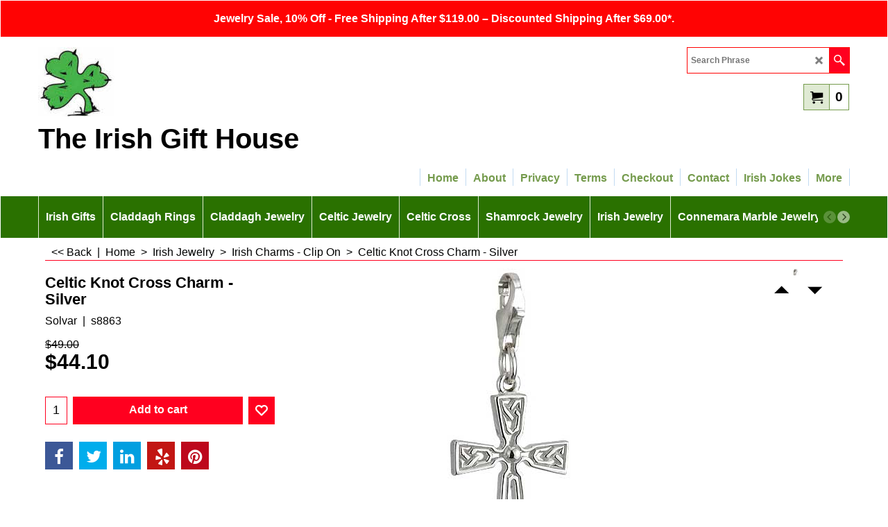

--- FILE ---
content_type: text/html
request_url: https://theirishgifthouse.com/contents/en-us/conf.html?lmd=46041.669444
body_size: 6260
content:
<html> <head ><meta http-equiv="Content-Type" content="text/html; charset=utf-8">
<meta name="robots" content="noindex,nofollow,noarchive,nosnippet" />
<script type="text/javascript">
var tf=parent.tf,core=tf.core;
function coreSettings(){
if (!tf.coreLoaded||!tf.core||!tf.core.Basket){setTimeout("coreSettings()",100);return;}
core=tf.core;
core.Basket.shDisc('1','10.000','','','',1,'S~|`TJH~|`O’C~|`THJ~|`O\'C~|`Tara~|`ATG~|`TG~|`tds~|`oc~|`OC ');
core.Basket.tax=new core.tax();
core.BTax=core.Basket.tax;
core.STax=new core.tax();
core.BTax.init(core.shopRegion,false);
core.STax.init(core.shopRegion,false);
core.BTax.addArea('TD2','USAZ','6.600','Arizona',false, 0, 0);
populateTSI();
core.confLoaded=true;
if(tf.core&&tf.updateTab&&tf.bsk)tf.updateTab();
}
coreSettings();
function populateTSI(){
if(!core)core=tf.core;
if(!core)return;
var TS=[];
TS['TD2']={inc:'',exc:''};
core.tsI={length:0};core.tsIx={length:0};
var country_code=(core.region)?core.region:core.shopRegion;
for(var s in TS){if((core.BTax&&core.BTax.forRegion(s,country_code))){core.tsI[s]=TS[s]['inc'];core.tsI['length']++;core.tsIx[s]=TS[s]['exc'];core.tsIx['length']++;}}
var TSSH=[];
core.tsshI={length:0};core.tsshIx={length:0};
for(var s in TSSH){if(core.STax&&core.STax.forRegion(s,country_code)){core.tsshI[s]=TSSH[s]['inc'];core.tsshI['length']++;core.tsshIx[s]=TSSH[s]['exc'];core.tsshIx['length']++;}}
}
function greySettings(){
if(tf.isInSFClassic())return;
if (!tf.coreLoaded||!tf.greyLoaded||!tf.shipping||!tf.shipping.shipping||!tf.cntyListLoaded){setTimeout("greySettings()",100);return;}
core=tf.core,grey=tf.shipping;
grey.core=core;
grey.ship=new grey.shipping(grey.cnty, 0, 0.000);
tf.ship_obj=grey.ship;
grey.ship.addMeth('SM5', 'USPS Priority Mail - 3 - 5 Day Typical Delivery Time, But Not Guaranteed. (indicated items ship ground) ',0);
grey.ship.addRegn('SM5RS2','United States','USAL,USAK,USAZ,USAR,USCA,USCO,USCT,USDE,USDC,USFL,USGA,USHI,USID,USIL,USIN,USIA,USKS,USKY,USLA,USME,USMD,USMA,USMI,USMN,USMS,USMO,USMT,USNE,USNV,USNH,USNJ,USNM,USNY,USNC,USND,USOH,USOK,USOR,USPA,USRI,USSC,USSD,USTN,USTX,USUT,USVT,USVA,USWA,USWV,USWI,USWY,UTA1,UTAA,UTA2,UTA3,UTA4,UTAP,USAZ007,');
grey.ship.link('SM5','SM5RS2',0.000,'0',0,'0.000,59.000,9.95;59.000,118.990,6.95;118.990,99999.000,0',0.000,'0',0.000,0.000,'SM5,SM5RS2,0.000,0,0,0.000,59.000,9.95;59.000,118.990,6.95;118.990,99999.000,0,0.000,0,0.000,0.000/033F15D5FCB87AD350D6D137B099BA11');
grey.ship.forAllProds={'SM5':1};
tf.shipping.serviceReady=true;
grey.ship.type('2', '0.000000');
}
greySettings();
function custInfo(){
var grey=tf.shipping;
var ret=[];
var values={'customer_zip':(tf.content.ship&&tf.content.ship.zip?tf.content.ship.zip.value:'')};
var FF=[
'1,First Name,customer_firstname,1,0,0,20,1,50,0,0,0,1,1,1,1,'+(values['customer_firstname']||'')+''
,'2,Last Name,customer_lastname,1,0,0,20,1,50,0,0,0,1,1,1,1,'+(values['customer_lastname']||'')+''
,'4,Country,customer_country,1,0,0,20,1,80,0,0,0,1,1,1,1,Enter comments or message to be written on a gift note.'
,'7,House Number and Street,customer_street,1,0,0,20,1,70,0,0,0,1,1,1,1,'+(values['customer_street']||'')+''
,'8,City/Town,customer_city,1,0,0,20,1,80,0,0,0,1,1,1,1,'+(values['customer_city']||'')+''
,'9,State,customer_state,1,0,0,20,1,80,0,0,0,1,1,1,1,'+(values['customer_state']||'')+''
,'11,Zip,customer_zip,1,0,0,20,1,20,0,0,0,1,1,1,1,'+(values['customer_zip']||'')+''
,'12,Phone,customer_phone,1,0,0,20,1,25,0,0,0,1,1,1,1,'+(values['customer_phone']||'')+''
,'14,Email,customer_email,1,0,0,20,1,200,0,0,0,1,1,1,1,'+(values['customer_email']||'')+''
,'15,Your notice to us,customer_notice,2,0,0,80,9,325,0,0,0,1,0,1,1,Please advise if you want a signature confirmation. If we are shipping directly to the gift recipient&#44; you may type the gift message for your gift note here (just delete this text).  Please include any unit number if part of the address.'
];
ret['Billing Address']=grey.crCGIFlds('customer', FF);
var FF=[
'1,First Name,delivery_firstname,1,0,0,20,1,50,0,0,0,1,1,1,1,'+(values['delivery_firstname']||'')+''
,'2,Last Name,delivery_lastname,1,0,0,20,1,50,0,0,0,1,1,1,1,'+(values['delivery_lastname']||'')+''
,'3,Company Name,company_name,1,0,0,20,1,200,0,0,0,1,0,1,1,'+(values['company_name']||'')+''
,'7,Street,delivery_street,1,0,0,20,1,70,0,0,0,1,1,1,1,'+(values['delivery_street']||'')+''
,'8,City/Town,delivery_city,1,0,0,20,1,80,0,0,0,1,1,1,1,'+(values['delivery_city']||'')+''
,'9,State,delivery_state,1,0,0,20,1,80,0,0,0,1,1,1,1,'+(values['delivery_state']||'')+''
,'11,Zip,delivery_zip,1,0,0,20,1,20,0,0,0,1,1,1,1,'+(values['delivery_zip']||'')+''
];
ret['Delivery Address']=grey.crCGIFlds('customer', FF);
return ret;
}
var pmdataraw='<?xml version=\"1.0\" encoding=\"UTF-8\"?><data><method><service>Manual payment</service><service_logo></service_logo><key>Visa</key><name>Visa</name><comment></comment><comment_name></comment_name><id>0</id><fees></fees><logo>http://www.globecharge.com/images/cards/visa.png</logo><currencies>USD</currencies><country></country><priority>1</priority></method><method><service>Manual payment</service><service_logo></service_logo><key>Mastercard</key><name>Mastercard</name><comment></comment><comment_name></comment_name><id>0</id><fees></fees><logo>http://www.globecharge.com/images/cards/mc.png</logo><currencies>USD</currencies><country></country><priority>2</priority></method><method><service>Manual payment</service><service_logo></service_logo><key>Discover</key><name>Discover</name><comment></comment><comment_name></comment_name><id>0</id><fees></fees><logo>http://www.globecharge.com/images/cards/discover.gif</logo><currencies>USD</currencies><country></country><priority>3</priority></method><duty_warning enabled=\"0\"></duty_warning><surchargetax enabled=\"0\"></surchargetax><provider_name enabled=\"0\"></provider_name></data>'.replace(/&/g,'&amp;');
var pmdatasig='46041.668750';
function payMethod(){
var grey=tf.shipping;
var ret=[];
return ret;
}
tf.conf=this.window;
tf.confLoaded='en-us';
</script></head><body></body>
</html>
<!--$Revision: 46272 $
$HeadURL: svn://localhost/ShopFactory/branches/V14_60/bin/Common%20Files/parseLang/conf.html $ -->

--- FILE ---
content_type: text/css
request_url: https://theirishgifthouse.com/contents/styles/website.css?lmd=46041.577813
body_size: 37865
content:
/* The following colour values are populated automatically by the 'Customize design' mode. If modifying manually, mapping.xml also needs to be updated accordingly */
.GC1{background-color:#ffffff;color:#000000;border-color:transparent;}
.GC2{color:#000000;border-color:transparent;background-color:#ffffff;}
.GC3{color:#FFFFFF;background-color:#3485D1;border-color:transparent;}
.GC4,.GC4 a,a .GC4{background-color:#DFEAD3;border-color:#759B4D;color:#000000;}
.GC5,.GC5 a,a .GC5{background-color:#759B4D;color:#FFFFFF;border-color:transparent;}
.GC6,.GC6 a,a .GC6{background-color:#ffffff;border-color:#ff001f;color:#000000;}
.GC7{border-color:#C2DBF2;color:#000000;}
.GC8,.GC8 a,a .GC8{border-color:#ff001f;color:#000000;}
.GC9,.GC9 a,a .GC9{background-color:#DFEAD3;border-color:#ff001f;color:#000000;}
.GC10,.GC10 a,a .GC10{background-color:#ff001f;border-color:#888888;color:#FFFFFF;}
.GC11{color:#000000;border-color:transparent;}
.GC12{color:#000000;border-color:transparent;}
.GC13,.GC13 a,a .GC13{background-color:#ff001f;border-color:transparent;color:#FFFFFF;}
.GC14,.GC14 a,a .GC14{background-color:#DFEAD3;color:#000000;border-color:#759B4D;}
.GC15,.GC15 a,a .GC15{background-color:#DFEAD3;border-color:#DFEAD3;color:#000000;}
.GC16{color:#000000;background-color:#ffffff;border-color:transparent;}
.GC17{color:#000000;border-color:transparent;}
.GC18{color:#000000;border-color:transparent;}
.GC19{color:#000000;border-color:transparent;}
.GC20{color:#000000;border-color:transparent;}
.GC21{color:#FFFFFF;border-color:transparent;background-color:#FF0303;}
.GC22{color:#000000;background-color:#ffffff;border-color:transparent;}
.GC23{border-color:#000000;color:#000000;}
.GC24{background-color:#DFEAD3;border-color:#ff001f;color:#000000;}
.GC25{color:#000000;border-color:#759B4D;}
.GC26{background-color:#759B4D;border-color:#888888;color:#FFFFFF;}
.GC27{background-color:#759B4D;border-color:#759B4D;color:#FFFFFF;}
.GC28,.GC28 a,a .GC28{border-color:#C2DBF2;color:#759B4D;}
.GC29,.GC29 a,a .GC29{border-color:#2a7100;color:#FFFFFF;background-color:#3485D1;}
.GC30,.GC30 a,a .GC30{color:#FFFFFF;border-color:#3485D1;background-color:#3485D1;}
.GC31,.GC31 a,a .GC31{background-color:#2a7100;color:#FFFFFF;border-color:#2a7100;}
.GC32,.GC32 a,a .GC32{border-color:#DFEAD3;color:#ffffff;background-color:#2a7100;}
.GC33,.GC33 a,a .GC33{border-color:#888888;color:#FFFFFF;background-color:#FF0303;}
.GC34,.GC34 a,a .GC34{border-color:#888888;color:#000000;background-color:#ffffff;}
.GC35,.GC35 a,a .GC35{background-color:#3485D1;border-color:#2a7100;color:#FFFFFF;}
.GC36{color:#FFFFFF;background-color:#3485D1;border-color:transparent;}
.GC37{color:#000000;border-color:transparent;}
.GC38{color:#000000;border-color:transparent;}
.GC39{color:#000000;border-color:transparent;}
.GC40{color:#000000;border-color:#ff001f;}
.GC41{background-color:#ffffff;color:#ff001f;border-color:transparent;}
.GC42{color:#000000;border-color:transparent;}
.GC43{background-color:#759B4D;border-color:transparent;color:#FFFFFF;}
.GC44,.GC44 a,a .GC44{color:#FFFFFF;background-color:#759B4D;border-color:transparent;}
.GC45,.GC45 a,a .GC45{background-color:#759B4D;color:#FFFFFF;border-color:transparent;}
.GC46{border-color:transparent;color:#000000;}
.GC47{background-color:#ffffff;border-color:#ffffff;color:#000000;}
.GC48,.GC48 a,a .GC48{background-color:#ff001f;border-color:#FF0303;color:#FFFFFF;}
.GC49,.GC49 a,a .GC49{border-color:#000000;color:#FFFFFF;background-color:#2a7100;}
.GC50{color:#000000;border-color:#ff001f;}
.GC51{background-color:#DFEAD3;color:#000000;border-color:transparent;}
.GC52{color:#000000;border-color:transparent;}
.GC53{color:#000000;border-color:transparent;}
.GC54{color:#000000;border-color:transparent;}
.GC55{color:#000000;border-color:transparent;}
.GC56{color:#000000;border-color:transparent;}
.GC57{background-color:#ffffff;color:#000000;border-color:#759B4D;}
.GC58{background-color:#DFEAD3;color:#000000;border-color:#759B4D;}
.GC59{background-color:#DFEAD3;color:#000000;border-color:#759B4D;}
.GC60{color:#000000;border-color:#ff001f;}
.GC61{color:#000000;border-color:transparent;}
.GC62{color:#000000;border-color:#ff001f;}
.GC63,.GC63 a,a .GC63{background-color:#DFEAD3;color:#000000;border-color:#ff001f;}
.GC64,.GC64 a,a .GC64{background-color:#DFEAD3;color:#000000;border-color:#2a7100;}
.GC65{color:#000000;border-color:#ffffff;}
.GC66{color:#000000;border-color:transparent;}
.GC67{color:#000000;border-color:transparent;}
.GC68{color:#000000;border-color:transparent;}
.GC69{color:#000000;border-color:transparent;}
.GC70{color:#000000;border-color:transparent;}
.GC71{color:#FFFFFF;border-color:transparent;background-color:#FF0303;}
.GC72{color:#000000;border-color:#ffffff;}
.GC73{border-color:transparent;color:#000000;}
.GC74{border-color:transparent;color:#000000;}
.GC75{border-color:#888888;color:#000000;}
.GC76{border-color:transparent;color:#000000;}
.GC77{border-color:transparent;color:#000000;}
.GC78{border-color:transparent;color:#000000;}
.GC79{border-color:transparent;background-color:#C2DBF2;color:#000000;}
.GC80{border-color:transparent;color:#000000;}
.GC81{border-color:transparent;color:#000000;}
.GC82{border-color:transparent;color:#000000;}
.GC83{border-color:transparent;color:#000000;}
.GC84{border-color:transparent;color:#000000;}
.GC85{border-color:transparent;color:#000000;}
.GC86{border-color:transparent;color:#000000;}
.GC87{border-color:transparent;color:#000000;}
.GC88{border-color:transparent;color:#000000;}
.GC89{border-color:transparent;color:#000000;background-color:#C2DBF2;}
.GC90{border-color:transparent;color:#000000;}
.GC91,.GC91 a,a .GC91{background-color:#ff001f;border-color:transparent;color:#FFFFFF;}
.GC92,.GC92 a,a .GC92{background-color:#DFEAD3;border-color:#DFEAD3;color:#000000;}

html /* scrollbars */{}
html body, div, p, td, input, select /* font */{font-family:'Trebuchet MS', Helvetica, sans-serif;}
a{text-decoration:none;color:#0000FF;}
/* **** END: Base system colour styles and declarations **** */

/* ** BEGIN: Primary declarations ** */
* {margin:0;padding:0;} /* Forces all elements to default */
html {font-size:16px;text-align:center;}
body {font-size:100%;background-image:none;}
/* ** BEGIN: Website width and height ** */
	#WebSite, #WebSiteHeader {min-width:1170px;}
	#WebSiteContent, #WebSiteFooter {min-width:1170px;max-width:1170px;}
	#WebSiteHeaderInner, #DesignImage1, #DesignImage2 {min-width:1170px;max-width:1170px;}
	#PageLinkBoxWrapper {max-width:1170px;}
	/* Sum of the following elements width must equal WebSite width. Check other values further down this file for other elements which my be affected by these settings. */
	#Content {min-width:1170px;max-width:1170px;}
	/* Minimum website height */
	#WebSite, #SideBar_L, #WebSiteContent, #Content {min-height:500px;}
	/* ** END: Website width and height ** */
p {margin:0 0 .75em 0;}
ul, ol {clear:left;margin:0 0 0.5em 2.5em;}
li ul, li ol {margin-bottom:.25em;}
object {display:block;}
table[align=center] {margin:0 auto;}

/* site-wide common look */
.sf-corner {border-radius:0!important;}
.sf-button {}
.sf-button-glass {}
.ThemeVersion-11 .Product, .ThemeVersion-11 .Product .ProductMoreDetails, .ThemeVersion-11 .AddToBasketButton , .ThemeVersion-11 .FavoritesButton, .ThemeVersion-11 .ProductDetailsNav li, .ThemeVersion-11 #ProductDetailsNav li {border-radius:0;}
input[type=text], input.TextInput, input.ListBox, input.Button, select, textarea {border-radius:0!important;border-width:1px;border-style:solid;border-color:inherit;min-height:24px;}
div.header.mobile .sf-dropshadow {box-shadow:none;}
.sf-gradient {}
.ellipsis, .ellipsis > p {overflow:hidden;text-overflow:ellipsis;white-space:nowrap;}
abbr, acronym {border-width:0;border-bottom-width:1px;border-bottom-style:dotted;}
input[type=checkbox], input[type=radio] {background-color:transparent;width:22px;height:22px;line-height:22px;}
input[type=button], input[type=submit], input[type=reset] {cursor:pointer;}
input[type=text], input.TextInput, select {padding:2px 0 2px 5px;}
textarea {padding:5px;}
.ImgLink {cursor:pointer;}
/* Drop-shadow effects */
#sfLightBox {-moz-box-shadow: 0px 0px 10px #000000;-webkit-box-shadow: 0px 0px 10px #000000;box-shadow: 0px 0px 10px #000000;}
#sfAddDiv, #MiniCartTotalContents, #MiniCartTotalDrawer {-moz-box-shadow: 3px 3px 5px #666666;-webkit-box-shadow: 3px 3px 5px #666666;box-shadow: 3px 3px 5px #666666;}
/* site-wide common look */


#WebSite{position:relative;margin:0 auto;text-align:left;border-width:1px;border-style:solid;overflow:hidden;}
#WebSiteHeader{position:relative;height:auto;text-align:left;border:0;padding:0;}
#WebSiteHeaderInner{margin:0 auto;}
#WebSiteContent{position:relative;margin:0 auto;}
#Container1 {margin-bottom:2px;}
#Content{position:relative;margin:0 auto;padding:0;text-align:left;line-height:150%;overflow-y:hidden!important;overflow-x:hidden;display:block;}
#FooterClearance{position:relative;clear:both;height:0px;overflow:hidden;}
#FooterClearance span {display:none;}
#WebSiteFooter{position:relative;text-align:center;padding:0 0 25px 0;font-weight:normal;font-style:normal;margin:0 auto;}
.ddSitemapLink{position:static;}
/* ** END: Primary declarations ** */
.SearchButtonAdvanced {display: none !important;}
#CompanyImage{height:auto;width:350px;}
#CompanyImage img{display:block;}
#CompanyImage.smaller{max-width:350px;width:auto;height:auto;}
#CompanyImage.smaller img{max-width:100%;width:auto;height:auto;}
#CompanyImage + #Index1-spacer{margin:30px 0 0 0;}
#DesignImage1 > div:first-child + #Index1-spacer {margin:50px 0 0 0;}
#SiteHeadingContainer {}
#SiteHeading {font-size:2.5em;background-color:transparent;font-weight:bold;font-style:normal;margin:10px 0 5px 0;display:inline-block;float:left;width: 100%;}
#SiteSlogan{float:left;clear:left;font-weight:normal;font-size:1.125em;z-index:2;background-color:transparent;font-style:normal;margin:10px 0 0px 0;}
#AppLogo{text-align:center;margin:0 auto;padding:10px;width: 70px; height:20px;background:url(../media/ShopFactory-powered.png);background-repeat: no-repeat;margin-bottom: 15px;
         padding: 0 !important; background-position: center top;color: transparent;} /* Application logo */
#AppLogo:hover{background-position: center bottom;}
#LinkSF {margin:0 auto ! important;} /* Centers application logo */
#LinkSF a, #LinkSF span{color: transparent !important;}
span#LinkSF{background: none !important;}

#Index1-spacer {float:left;width:100%;position:relative;margin-bottom:0px;height:25px;margin-top: 15px;}
#Index1{right:0;max-width:100%;height:100%;float:right;z-index:100000;overflow-x:hidden;}
#idx1Sentinel{display:none;}
.idx1List {width:1000%;height:100%;display:block;margin:0;}
.idx1List ul {margin:0;}
.idx1List > li {display:inline-block;float:left;height:100%;border-width:1px;border-style:solid;border-top-width:0px;border-bottom-width:0px;border-right-width:0px;}
.idx1List > li > a {position:relative;padding:0 10px;background-color:inherit;color:inherit;height:100%;display:block;vertical-align:middle;}
.idx1List > li > a > span {position:relative;display:block;}
.idx1List > li > a > span.vcenter {top:50%;margin-top:-.5em;-ms-transform:none;-webkit-transform:none;transform:none;}
.idx1List > li > a > span + i {font-size:0.8em;display:block;right:4px;opacity:0.75;}
.idx1List > li > a + ul {display:none;}
.idx1List > li > div {position:absolute;visibility:hidden;}
.idx1 {font-size:1em;}
.idx1Mouseover {font-size:1em;}
.idx1Sub {font-size:.875em;}
.idx1SubMouseover {font-size:.875em;}

#Index2{left:0;top:0;height:100%;z-index:100000;overflow-x:hidden;font-family:Arial Black, Gadget, sans-serif;font-size:1em;font-weight:bold;font-style:normal;text-decoration:underline;}
#idx2Sentinel{display:none;}
.idx2List {width:1000%;height:100%;display:block;margin:0;}
.idx2List ul {margin:0;}
.idx2List > li {display:inline-block;float:left;height:100%;border-width:1px;border-style:solid;border-top-width:0px;border-bottom-width:0px;border-right-width:0px;}
.idx2List > li > a {position:relative;padding:0 10px;background-color:inherit;color:inherit;height:100%;display:block;vertical-align:middle;}
.idx2List > li > a > span {position:relative;display:block;}
.idx2List > li > a > span + i {font-size:0.8em;display:block;right:4px;opacity:0.75;}
.idx2List > li > a + ul {display:none;}
.idx2List > li > div {position:absolute;visibility:hidden;}
.idx2 {font-size:1em;}
.idx2Mouseover {font-size:1em;}
.idx2Sub {font-size:0.875em;}
.idx2SubMouseover {font-size:0.875em;}
.idx2Submenu .idx2Sub {font-size:1em;}
.idx2Submenu .idx2SubMouseover {font-size:1em;}

#idxSubpageNavigation {font-size:.88em;}

/* header divisions */

.header-left{float: left;width:50%;position:relative;}
.header-right{float: right;width:50%;position:relative;}

/* header divisions */

/* ** BEGIN: Other Design Images ** */
#DesignImage1{position:relative;top:0;padding:15px 0;background-position:0% 0%;clear: both; float: left;}
#DesignImage2{top:0;margin:30px 0 0 0;}
#DesignImage3{position:relative;left:0;top:0;height:60px;width:100%;clear:both;}
#DesignImage3>span[class^='GC']{display:block;position:absolute;height:60px;left:-100%;right:-100%;z-index:-1;-webkit-transform:translateZ(0);}
/* ** END: Other Design Images ** */

/* ** BEGIN: ObjectFragments ** */
#Login{padding:10px;text-align:center;font-size:0.9em; position: relative; float: right; right: 10px; top: 0; height: 38px; box-sizing: border-box;}
#Login a {background:transparent;}

#SwitchLang{position:relative;float:right;z-index:100001;font-size:12px;line-height:36px;cursor:pointer; margin: 15px 0 0;}
#SwitchLang .SwitchLangOuter {display:block;text-align:center;height:36px;border-width:1px;border-style:solid;background-color:transparent;}
#SwitchLang [class*=icon-] {width:26px;line-height:36px;border-left-width:1px;border-left-style:solid;display:inline-block;float:right;}
#SwitchLang .SwitchLangName {padding:0 2px;display:inline-block;top:0px;float:left;position:relative;}
#SwitchLang .SwitchLangName img {border:1px solid #ffffff;}
#SwitchLang:hover, #SwitchLang.over {-moz-opacity:.95;-webkit-opacity:.95;opacity:.95;-moz-box-shadow:3px 3px 5px #bbbbbb;-webkit-box-shadow:3px 3px 5px #bbbbbb;box-shadow:3px 3px 5px #bbbbbb;}
#SwitchLang:hover .SwitchLangInner, #SwitchLang.over .SwitchLangInner {display:block;margin:0px;}
#SwitchLang .SwitchLangInner {display:none;clear:both; position: absolute;width: 100%;}
#SwitchLang .SwitchLangInner a {display:block;border-top:1px dotted;padding:1px 2px;}
#SwitchLang .SwitchLangInner a img {border:1px solid #ffffff;}

#MiniCart {position:relative;float:right;z-index:55;display:block;right:0;font-size:16px; clear:right; margin:15px 0 0 10px;}
#MiniCartTotal {text-align:center;}
.MiniCartLink {height:36px;}
#MiniCartTotal .MiniCartInner {display:block;}
#MiniCartTotal .MiniCartDesignImage1 {padding:0px;width:36px;height:100%;border-width:1px;border-style:solid;display:inline-block;line-height:36px;float:left;border-top-right-radius:0;border-bottom-right-radius:0;}
#MiniCartTotal .MiniCartTotalItemsQuantity {padding:0px 8px;border-width:1px;border-style:solid;left:-1px;font-size:1.2em;font-weight:bold;display:inline-block;top:0px;line-height:36px;float:left;position:relative;background-color:transparent;border-top-left-radius:0;border-bottom-left-radius:0;}

#Search{position:relative;right:0;float:right;z-index:700;display:block;border-width:1px;border-style:solid;background-color:transparent;}
#Search .SearchButton {width:28px;display:block;text-align:center;margin:0;line-height:36px;border-left-width:1px;border-left-style:solid;display:inline-block;float:left;}
#Search [class*=" icon-"] {font-size:16px;}
#Search .SearchTextField {float:left;width:174px;margin:0 4px;padding:0 5px;margin:0;font-size:12px;height:36px;text-align:left;border:none;}

#ProductMediaShare .media-share {margin:15px 10px;}
#ProductMediaShare .media-share li {display:inline-block;}
#ProductMediaShare .media-share li a[class^=icon-] {display:inline-block;font-size:1.125em;font-style:normal;text-decoration:none;padding:10px;margin:0 5px 0 0;width:20px;height:20px;text-align:center;}
#ProductMediaShare .media-share li a[class^=icon-facebook] {background-color:#3C5897;}
#ProductMediaShare .media-share li a[class^=icon-twitter] {background-color:#00ADEC;}
#ProductMediaShare .media-share li a[class^=icon-google-plus] {background-color:#DD4C39;}
#ProductMediaShare .media-share li a[class^=icon-linkedin] {background-color:#019FE0;}
/* ** END: ObjectFragments ** */

.WebSiteFootnote {text-align:center;}
.ResellerLogOutIcon {width:70px;margin:0;padding:0;border-width:1px;border-style:solid;}
.ResellerLogInIcon {margin-top:3px;padding:0;}
.SignUp {font-family:inherit;text-align:center;}

/* ** START: HTML code snippets ** */
.WebSiteHtmlCodeBottom{text-align:center;}
.WebsiteLinkBoxTop {margin:0 0 30px 0;text-align:center;clear: both;}
.WebsiteLinkBoxTop.col {margin:0;}
.WebsiteLinkBoxBottom {margin:0 0 30px 0;text-align:center;clear: both;}
.IndexCodeSnippetTop {margin:0;text-align:center;}
.IndexCodeSnippetBottom {margin:0;text-align:center;}
.PageHTMLCodeTop {margin:30px 0 0 0;}
.PageHTMLCodeBottom {margin:30px 10px 30px 10px;}
.PageCodeSnippetArea1 {margin:20px 0 20px 0;}
.PageCodeSnippetArea2 {margin:0 0 30px 0;}
/* ** END: HTML code snippets ** */

.CustomNavWrapper {padding:40px 0;margin-bottom:0;position:relative;float:left;width:100%;box-sizing:border-box;font-size:1.21em;}
.CustomNav.col {margin:0;padding:0 0 0 0;text-align:left;max-width:20%;width: 25%;box-sizing: border-box;position: relative;}
.CustomNav:first-child {padding-left:0;}
.CustomNav:last-child {padding-right:0;}
.CustomNavBox {padding:0 0 10px 0;float: left; width: 100%;}
.CustomNavBox:last-child {padding-bottom:0;}
.CustomNav a {display:block;clear:both;position:relative;background: transparent;}
.CustomNav a > img {width:50px;height:auto;margin:0 5px 0 0;top:0;float: left;}
.CustomNav a > img + .CustomNavInfo {text-align:left;display:inline-block; float: left;}
.CustomNavTitle {font-size:0.9em;font-weight:normal;line-height:1.3em;}
.CustomNavIntroduction {font-size:.8em;line-height:1.3em;}
.CustomNav .CustomNavHeading{font-weight: bold; font-size:1.1em;}

.customnavDesign{display:block;position:absolute;height:100%;left:-100%;right:-100%;z-index:0;-webkit-transform:translateZ(0);top:0;  }

.TopBar{width:100%;height:auto;position:relative;z-index:999;float:left;}
.TopBarDesign{display:block;position:absolute !important;height:100%;left:-100% !important;right:-100% !important;-webkit-transform:translateZ(0);top:0; width: auto !important;
              box-shadow: #dedede 0 2px 4px;z-index: 0;background-image: none;}
.TopBar .gallery-box{clear:both;overflow:hidden;height:50px;display:inline-block;}
.TopBar .gallery-box.flickity-enabled{height:50px;display:block;}
.TopBar .gallery-action{position:absolute;top:50% !important;margin-top:-20px;z-index:9;padding:10px;font-size:18px;cursor:pointer;border-radius:50%;-moz-border-radius:50%;-webkit-border-radius:50%;-o-border-radius:50%;opacity:0.7;filter:alpha(opacity=70);-moz-user-select:none;-webkit-user-select:none;-ms-user-select:none;}
.TopBar .gallery-action.icon-arrow-left3{left:20px;}
.TopBar .gallery-action.icon-arrow-right3{right:25px;}
.TopBar .CustomNav {position:relative;font-size:0.75em;margin:0;float:left;width:100%;height:100%;max-height:50px;box-sizing:border-box;text-align:left;}
.TopBar .CustomNav .CustomNavBox {float:left;display:inline-block;width:auto;height:100%;margin-right:10px;padding-right:10px;}
.TopBar .CustomNav a {line-height:normal;width:auto;height:100%;position:relative;box-sizing:border-box;display:inline-block;clear:none;float:left;}
.TopBar .CustomNav a:last-child{margin-right:0;}
.TopBar .CustomNav a .CustomNavInfo{position:relative;top:50%;-ms-transform:translateY(-50%);-moz-transform:translateY(-50%);-webkit-transform:translateY(-50%);transform:translateY(-50%);margin-left: 0; max-width: none;}
.TopBar .CustomNav a img{width:auto;max-height:50px;display:inline-block;float:left;margin-right:5px;}
.TopBar .CustomNav a img + .CustomNavInfo {float:left;}
.TopBar .CustomNav.col{border:0 !important;width:auto !important;}
.TopBar .CustomNavTitle{font-size:1.1em;font-weight:normal;padding-bottom:5px;}
.TopBar .CustomNavHeading{margin:15px 0;}
.mobile.header .TopBar {padding:0 10px;}
.mobile.header .TopBar + .utils {float:left;width:100%;box-sizing:border-box;}

.CustomNav.nav1{padding-right: 25px; box-sizing: border-box;}
.CustomNav.nav2{padding-right: 25px; box-sizing: border-box;}
.CustomNav.nav2 a > img + .CustomNavInfo{
    float: right; width: 75%;
}

#ProductMediaShare{float: left; width: 100%;}

/* ** START THEME OVER-RIDING STYLES FOR PAGE AND PRODUCT ** */
/* Control background-position */
.PageLinkBox, .Product, .ProductCrossPromotion {background-position:top;}

.Banner {width:100%;margin:0 auto;position:relative;}
.Banner .gallery-box {clear:both;overflow:hidden;height:350px;}
.Banner .gallery-buttons{position:absolute;bottom:0;right:0;padding:10px;width:auto;width:auto!important;}
.Banner .gallery-buttons .button{display:block;float:left;width:16px;height:16px;margin:0 4px;padding:0px;cursor:pointer;background:#fff;border-radius:50%;-moz-border-radius:50%;-webkit-border-radius:50%;-o-border-radius:50%;opacity:0.6;filter:alpha(opacity=60);-moz-box-shadow: 0px 0px 10px #333;-webkit-box-shadow: 0px 0px 10px #333;box-shadow: 0px 0px 10px #333;}
.Banner .gallery-buttons .button.selected{opacity:1;filter:alpha(opacity=100);}
.Banner .BannerBox a{float: left; width: 100%; height: 100%; position: relative;}
.Banner .BannerImage img {width:auto;max-width:100%;height:auto;max-height:100%;vertical-align: middle;}
.Banner .BannerBox{position:relative;width:100%;height:100%;overflow:hidden;text-align:center;line-height:350px;}
.Banner .BannerInfo{position:absolute;width:100%;left:0;z-index:9;text-align:left;line-height:100%;bottom: 0;}
.BannerBox .BannerInfo .BannerFilter {display:inline-block;width:100%;max-width:100%;background:url(../media/sf-darken.png);}
.BannerBox .BannerInfo .BannerTitle{width:auto;width:auto!important;margin:0;padding:10px;font-size:1.625em;font-weight:bold;line-height:1.2em;word-wrap:break-word;border-width:0px;border-style:solid;}
.BannerBox .BannerInfo .BannerIntroduction{width:auto;max-width: 85%;margin:0;padding:10px;font-size:0.9em;font-weight:normal;line-height:1.5em;word-wrap:break-word;border-width:0px;border-style:solid;}


.PageLinkBoxWrapper {position:relative;overflow:hidden;clear:both;margin:30px auto;width:100%;}
.PageLinkBoxWrapper .PageLinkBoxImage img {display:block;}
.PageLinkBoxWrapper .gallery-box{clear:both;overflow:hidden;height:202px;}
.PageLinkBoxWrapper .gallery-box > .PageLinkBoxItem:last-child {margin-right:0px;}
.PageLinkBoxWrapper .gallery-action{display:none;position:absolute;top:77px;z-index:9;padding:10px;font-size:18px;cursor:pointer;border-radius:50%;-moz-border-radius:50%;-webkit-border-radius:50%;-o-border-radius:50%;opacity:0.7;filter:alpha(opacity=70);-moz-user-select: none; -webkit-user-select: none; -ms-user-select: none;}
.PageLinkBoxWrapper:hover .gallery-action{display:block;}
.PageLinkBoxWrapper:hover .gallery-action.hide{display:none;}
.PageLinkBoxWrapper .gallery-action.icon-arrow-left3{left:10px;}
.PageLinkBoxWrapper .gallery-action.icon-arrow-right3{right:10px;}
.PageLinkBox {overflow:hidden;position:relative;}
.PageLinkBox h1,.PageLinkBox h2, .PageLinkBox h3, .PageLinkBox h4, .PageLinkBox h5, .PageLinkBox h6 {margin:0;}
.PageLinkBox .PageLinkBoxLink {display:block;}
.PageLinkBox .PageLinkBoxItem {box-sizing:content-box;float:left;clear:none!important;margin:0 42px 0 0;position:relative;overflow:hidden;text-align:left;cursor:pointer;border-width:1px;border-style:solid;}
.PageLinkBox .PageLinkBoxItem:hover .PageLinkBoxTextsContainer{height:auto;bottom:0;}
.PageLinkBox .PageLinkBoxItem:hover .PageLinkBoxDescription {height:auto;}
.PageLinkBox .PageLinkBoxImage {position:relative;vertical-align:middle;overflow:hidden;margin:0 auto;width:360px;height:200px;}
.PageLinkBox .PageLinkBoxImage img {position:relative;border:0;margin:0 auto;max-height:100%;max-width:100%;display:block;}
.PageLinkBox .PageLinkBoxTextsContainer{width:100%;position:absolute;bottom:-10px;padding-bottom:10px;left:0;height:auto;opacity:0.8;filter:alpha(opacity=80);transition:all 500ms;-ms-transition:all 500ms;-moz-transition:all 500ms;-webkit-transition:all 500ms;-o-transition:all 500ms;}
.PageLinkBox .PageLinkBoxTitle{font-weight:bold;line-height:1.25em;font-size:1.125em;word-wrap:break-word;vertical-align:middle;padding:10px;}
.PageLinkBox .PageLinkBoxDescription{font-size:1em;font-weight:normal;line-height:1.25em;word-wrap:break-word;vertical-align:middle;padding:0 10px;height:1px;}

.BannerBottomWrapper {position:relative;overflow:hidden;clear:both;margin:0 auto 30px 0;width:100%;}
.BannerBottomWrapper .BannerBottomImage img {display:block;}
.BannerBottomWrapper .gallery-box{clear:both;overflow:hidden;height:242px;}
.BannerBottomWrapper .gallery-box > .PageLinkBoxItem:last-child {margin-right:0px;}
.BannerBottomWrapper .gallery-action{position:absolute;top:95px;z-index:9;display:none;padding:10px;font-size:18px;cursor:pointer;border-radius:50%;-moz-border-radius:50%;-webkit-border-radius:50%;-o-border-radius:50%;opacity:0.7;filter:alpha(opacity=70);-moz-user-select: none; -webkit-user-select: none; -ms-user-select: none;}
.BannerBottomWrapper:hover .gallery-action{display:inline-block;}
.BannerBottomWrapper:hover .gallery-action.hide{display:none;}
.BannerBottomWrapper .gallery-action.icon-arrow-left3{left:10px;
}.BannerBottomWrapper .gallery-action.icon-arrow-right3{right:10px;}
.BannerBottom {overflow:hidden;position:relative;}
.BannerBottom .BannerBottomLink {display:block;}
.BannerBottom .BannerBottomItem {box-sizing:content-box;float:left;clear:none!important;margin:0 42px 0 0;position:relative;overflow:hidden;text-align:left;cursor:pointer;border-width:1px;border-style:solid;}
.BannerBottom .BannerBottomItem:hover .BannerBottomTextsContainer{height:auto;bottom:0;}
.BannerBottom .BannerBottomItem:hover .BannerBottomDescription {height:auto;}
.BannerBottom .gallery-box > .BannerBottomItem:last-child {margin-right:0px;}
.BannerBottom .BannerBottomImage {position:relative;vertical-align:middle;overflow:hidden;margin:0 auto;width:360px;height:240px;}
.BannerBottom .BannerBottomImage img {position:relative;border:0;margin:0 auto;max-height:100%;max-width:100%;display:block;}
.BannerBottom .BannerBottomTextsContainer{width:100%;position:absolute;bottom:-10px;padding-bottom:10px;left:0;height:auto;opacity:0.8;filter:alpha(opacity=80);transition:all 500ms;-ms-transition:all 500ms;-moz-transition:all 500ms;-webkit-transition:all 500ms;-o-transition:all 500ms;}
.BannerBottom .BannerBottomTitle{font-weight:bold;line-height:1.25em;font-size:1.125em;word-wrap:break-word;vertical-align:middle;padding:10px;}
.BannerBottom .BannerBottomDescription{font-weight:normal;line-height:1.25em;word-wrap:break-word;vertical-align:middle;padding:0 10px;height:1px;}
.BannerMobile .BannerBox .BannerInfo .BannerIntroduction{font-size: 1em;}
.ShopDiscountContainer {position:relative;box-sizing:border-box;text-align:center;}
.ShopDiscountMessage {font-weight:bold;font-size:1em;padding:1em;position:relative;border-width:1px;border-style:solid;max-width:940px;margin:auto!important;}

/* START: Page splitting */
.NextPreviousLink, .NextPreviousLink a:hover{padding:2px 7px 2px 7px;text-align:center;font-weight:normal;font-size:1em;}
.NextPreviousLink table {margin:0 auto;}
#AutoSplitPageBottom, #AutoSplitPageTop {clear:left;text-align:center;margin:10px;}
#AutoSplitPageBottom table.NextPreviousLink {margin:0 auto;font-size:0.8125em;}
span.NextPreviousLink{font-weight:bold;}
/* END: Page splitting */

.Breadcrumbs {border-style:solid;border-width:1px;border-left-width:0px;border-right-width:0px;border-top-width:0px;font-size:1em;margin:10px;overflow:hidden;padding-left:5px;padding:2px 0 2px 5px;position:relative;}

/* ** START: department objects ** */
.PageFootnote {padding:10px;}
/* ** END: department objects ** */

/* ** START: product objects ** */
.ProductImage a {background-color:transparent;}
.ProductIcons {position:relative;margin-top:10px;display:table;text-align:left;}
.is-detailed-view ~ #WebSite .ProductIcons {width:calc(100% - 10px - 10px);}
.ProductIcons * {box-sizing:border-box;}
.ProductIcons > * {vertical-align:top;}
.QntyBox {display:table;line-height:38px;vertical-align:middle;overflow:hidden;background-color:Window;color:WindowText;position:relative;min-height:38px;height:100%;}
.QntyBox input {display:table-cell;font-size:1.1em;text-align:center;border:none;min-height:38px;width:30px;position:relative;height:100%;}
.QntyBox > * {vertical-align:top;}
.ProductQuantityUnit {display:table-cell;min-height:38px;padding:0 2px;}
.AddToBasketQnty {border-width:1px;border-style:solid;min-height:40px;height:100%;display:table-cell;vertical-align:middle;min-width:30px;white-space:nowrap;}
.ProductIcons .AddToBasketSpacer {display:none;min-width:8px;max-width:8px;content:" ";}
.ProductIcons .AddToBasketQnty ~ .AddToBasketSpacer {display:table-cell!important;float:none!important;}
.ProductIcons .has-favorites ~ .AddToBasketSpacer {display:table-cell!important;float:none!important;}
.ProductIcons .AddToBasketButton {font-size:1em;}
.AddToBasketButton {display:table-cell;width:100%;font-size:1.2em;font-weight:bold;line-height:1;border-style:solid;border-width:1px;min-height:40px;text-align:left;}
.AddToBasketButton .ImgLink {position:relative;min-height:38px;line-height:32px;background-color:transparent;text-align:center;}
.AddToBasketButton .ImgLink span {height:100%;vertical-align:middle;line-height:1.1em;display:inline-block;}
.AddToBasketButton .ImgLink [class^='icon-'] {font-size:1.2em;margin:0 5px 0 -1.2em;}
.FavoritesButton {display:table-cell;font-size:1em;font-weight:bold;line-height:40px;width:40px;min-height:40px;text-align:center;vertical-align:middle;border:none;height:100%;}
.FavoritesButton .ImgLink {min-height:38px;line-height:38px;width:38px;background-color:transparent;}
.FavoritesButton .ImgLink [class^='icon-'] {line-height:38px;display:block;}
/* ** END: product objects ** */

#ProductLoop{min-width:300px;}
#ProductLoopInner{padding-bottom: 0 !important;}

#SwitchCurrency{float:right;margin:15px 0 0 10px;}
#SwitchCurrency .currencySymbol{padding: 7px 15px;font-weight:bold; float: left;border-width: 1px; border-style: solid;font-style: normal; font-size:1.2em; height: 38px; box-sizing: border-box;}
#SwitchCurrency a{float: left;}
.rightBottom{clear: right;}


@media all and (min-width:965px) and (max-width:1240px){
	#WebSiteFooter {min-width:940px;max-width:940px;}

	#SiteHeading{font-size:2.5em;}
	#SiteSlogan{font-size:1em;}

	#Index1{max-width: 100%;}
	.idx1{font-size:1em;}
	.idx1MouseOver{font-size:1em;}
	.idx1List > li > a {padding:0 8px;}
	.idx2{font-size:1em;}
	.idx2MouseOver{font-size:1em;}
	.idx2List > li > a {padding:0 8px;}

	.Banner .gallery-box {clear:both;overflow:hidden;height:281px;}
	.Banner .BannerBox{line-height:281px;}


	.PageLinkBox .PageLinkBoxItem {margin:0 29px 0 0;}
	.PageLinkBox .PageLinkBoxImage {width:291px;height:161px;}
	.PageLinkBoxWrapper .gallery-box{height:163px;}
	.PageLinkBoxWrapper .gallery-action{top:61px;}

	.BannerBottom .BannerBottomItem {margin:0 29px 0 0;}
	.BannerBottom .BannerBottomImage {width:291px;height:195px;}
	.BannerBottomWrapper .gallery-box{height:197px;}
	.BannerBottomWrapper .gallery-action{top:75px;}

        #Search .SearchTextField{width: 125px;}
}
@media all and (min-width:768px) and (max-width:964px){
	body {font-size:90%;}

	#WebSiteFooter {min-width:724px;max-width:724px;}

	#SiteHeading{font-size:2em;}
	#SiteSlogan{font-size:0.875em;}
	#Index1{max-width:100%}

	.idx1{font-size:1em;}
	.idx1MouseOver{font-size:1em;}
	.idx1List > li > a {padding:0 5px;}
	.idx2{font-size:1em;}
	.idx2MouseOver{font-size:1em;}
	.idx2List > li > a {padding:0 5px;}

	.Banner .gallery-box {clear:both;overflow:hidden;height:217px;}
	.Banner .BannerBox{line-height:217px;}


	.PageLinkBox .PageLinkBoxItem {margin:0 29px 0 0;}
	.PageLinkBox .PageLinkBoxImage {width:220px;height:122px;}
	.PageLinkBoxWrapper .gallery-box{height:124px;}
	.PageLinkBoxWrapper .gallery-action{top:40px;}

	.BannerBottom .BannerBottomItem {margin:0 29px 0 0;}
	.BannerBottom .BannerBottomImage {width:220px;height:148px;}
	.BannerBottomWrapper .gallery-box{height:150px;}
	.BannerBottomWrapper .gallery-action{top:55px;}

        #Search .SearchTextField{width: 125px;}
        #DesignImage3{height: 50px;}
        #DesignImage3>span[class^='GC']{height: 50px;}

	.CustomNav a > img {margin:0 0 5px 0;}
	.CustomNav a .CustomNavInfo {display:block;max-width:none;margin:0;}

        .TopBar .CustomNavTitle, .CustomNav .CustomNavHeading{font-size: 1.3em;}

}
@media all and (max-width:768px){
	body {font-size:80%;}

	.PageLinkBox .PageLinkBoxItem {margin:0 3% 0 0;width:31%;}
	.PageLinkBox .PageLinkBoxImage {width:220px;height:122px;}
	.PageLinkBoxWrapper .flickity-slider {left:0!important;}
	.PageLinkBoxWrapper .gallery-box{height:124px;}
	.PageLinkBoxWrapper .gallery-action{top:40px;}

	.BannerBottom .BannerBottomItem {margin:0 3% 0 0;width:31%;}
	.BannerBottom .BannerBottomImage {width:220px;height:148px;}
	.BannerBottomWrapper .flickity-slider {left:0!important;}
	.BannerBottomWrapper .gallery-box{height:150px;}
	.BannerBottomWrapper .gallery-action{top:55px;}

	.CustomNav.col {width:33%;padding:0 15px;border-width:0;font-size:1.1em;max-width: 100%; box-sizing: border-box; margin-bottom: 20px;}

        .TopBar .CustomNavTitle{font-size: 1.4em;}
        .CustomNav .CustomNavHeading{font-size: 1.4em;}
        .WebsiteLinkBoxTop .WebsiteLinkBoxTopContent h1, .WebsiteLinkBoxBottom .WebsiteLinkBoxBottomContent h1 {font-size: 2em;}
        .BannerMobile .BannerBox .BannerInfo .BannerIntroduction{font-size: 0.9em !important;}
}
@media all and (max-width:635px){
	.PageLinkBox .PageLinkBoxItem {margin:0 1%;width:98%;}
	.PageLinkBox .PageLinkBoxImage {min-height:100px;width:100%;height:200px;}
	.PageLinkBox .PageLinkBoxImage img {width:auto;height:auto;max-width:100%;max-height:100%;}
	.PageLinkBox .PageLinkBoxImage {min-height:100px;width:100%;height:200px;}
	.PageLinkBoxWrapper .gallery-box{height:202px;}
	.PageLinkBoxWrapper .gallery-action{top:80px;}

	.BannerBottom .BannerBottomItem {margin:0 1%;width:98%;}
	.BannerBottom .BannerBottomImage {min-height:100px;width:100%;height:240px;}
	.BannerBottom .BannerBottomImage img {width:auto;height:auto;max-width:100%;max-height:100%;}
	.BannerBottomWrapper .gallery-box{height:242px;}
	.BannerBottomWrapper .gallery-action{top:95px;}

        .CustomNav.col {width:50%;}
}
@media all and (max-width:320px){
    .CustomNav.col {width:100%;height:auto!important;}
}
.TopBar .CustomNav a .CustomNavInfo {top: 0%; -ms-transform: translateY(-0%); -moz-transform: translateY(-0%); -webkit-transform: translateY(-0%); transform: translateY(-0%);}
.TopBar .CustomNav .CustomNavBox {display: -webkit-box;display: -moz-box;display: -ms-flexbox;display: -webkit-flex;display: flex;align-items: center;text-align: center;/*justify-content: center;*/white-space: nowrap;}

.Banner a.BannerImage, .PageLinkBox .PageLinkBoxImage, .BannerBottom .BannerBottomImage {display: -webkit-box;display: -moz-box;display: -ms-flexbox;display: -webkit-flex;display: flex;align-items: center;text-align: center;/*justify-content: center;*/}

.Banner .BannerBox {width: 100%;height: 100%;overflow: hidden;text-align: center;line-height: normal !important;table-layout: fixed;}
.Banner a.BannerImage {float: none;width: 100%;height: 100%;}
.Banner a.BannerImage img{margin: auto !important;}

.ContentBody p /* line-height */, .ContentBody td, .ContentBody li, .ContentBody label, .ContentBody h1[class][id], .ContentBody h2[class][id], .ContentBody h3[class][id], .ContentBody h4[class][id], .ContentBody h5[class][id], .ContentBody h6[class][id]{line-height:;}
.ContentBody p /* font-weight */, .ContentBody td, .ContentBody li, .ContentBody label{font-weight:;}
.ThemeVersion-11{font-size:1em;}
.CustomNavWrapper p{font-size:1.21em;}
.CustomNavWrapper td{font-size:1.21em;}
.CustomNavWrapper li{font-size:1.21em;}
#MiniCart p{font-size:16px;}
#MiniCart td{font-size:16px;}
#MiniCart li{font-size:16px;}
html body #Search * p{font-size:12px;}
html body #Search * td{font-size:12px;}
html body #Search * li{font-size:12px;}
html body #Search,html body #Search p{font-size:12px;}
html body #Search,html body #Search td{font-size:12px;}
html body #Search,html body #Search li{font-size:12px;}
html body #Search,html body #Search a .SubPageNavigationTitle{font-size:12px;}
#phrase{font-family:Arial Black, Gadget, sans-serif;font-size:12px;font-weight:bold;}
#phrase p{font-family:Arial Black, Gadget, sans-serif;font-size:12px;font-weight:bold;}
#phrase td{font-family:Arial Black, Gadget, sans-serif;font-size:12px;font-weight:bold;}
#phrase li{font-family:Arial Black, Gadget, sans-serif;font-size:12px;font-weight:bold;}
/*
Version tag, please don't remove
$Revision: 46130 $
$HeadURL: svn://localhost/ShopFactory/branches/V14_60/bin/SFXTemplates/Themes/SFX-BASE-AA_1/Website/website.css $
*/


--- FILE ---
content_type: application/javascript
request_url: https://theirishgifthouse.com/contents/en-us/d2172_Irish-Charms-Clip-On_.js?lmd=f
body_size: 11877
content:
var tf=(this.name=='dynLoad'?parent.tf:this),core;
//<!--BEGIN_C78E91C8-61BA-447e-B459-F6FE529C7724-->
var LMD='46041.668750';
//<!--END_C78E91C8-61BA-447e-B459-F6FE529C7724-->
if(tf.nametag.get('sig')==tf.wssig||this.name=='price'||this.name=='dynLoad'||tf.content.isInSF()){
var _prc=[
'[base64]',
'[base64]',
'[base64]',
'[base64]',
'[base64]',
'[base64]',
'[base64]',
'[base64]',
'[base64]',
'[base64]',
'[base64]',
'[base64]',
'[base64]',
'[base64]',
'[base64]',
'[base64]',
'[base64]',
'[base64]',
'[base64]',
'[base64]',
'[base64]',
'[base64]',
'[base64]',
'[base64]',
'[base64]'];
var qsStkQry='qry=&h=D330F1B2E3DF7B3FE92CBC8926C89D910E125F1E&id=7FFAD1164D6296018934AAC2C837BA8B28337874'.split('&h=');
qsStkQry=qsStkQry[0].replace(/\+/g,'%2b').replace(/&/g,'%26')+'&h='+qsStkQry[1];
tf.content.dynLoadPrice('en-us/d2172_Irish-Charms-Clip-On_',_prc,true,tf.isInSF()?null:function(id){if(tf.core.endload)tf.core.endload(id);else {try{if(parent.endload)parent.endload(id);}catch(e){}}},tf.wm.jfile('d2172_Irish-Charms-Clip-On_.js'),qsStkQry);
}
function checkpagedate(){
var p=tf.content;
if(p&&typeof(p.LMD)=='string'&&p.LMD!=''&&'d2172_Irish-Charms-Clip-On_.js'.replace(/(_|\.js)/g,'')==tf.wm.jfile(p.location.href).replace(/(_|\.html)/g,'')){
if(LMD!=p.LMD)p.location.replace(tf.wm.url('d2172_Irish-Charms-Clip-On.html',LMD,1));
}else setTimeout("checkpagedate()",200);
}
if(this.name!='dynamic'&&this.name!='dynLoad'){checkpagedate();}
var loaded=true;
// Version tag, please don't remove
// $Revision: 31731 $
// $HeadURL: svn://localhost/ShopFactory/branches/V14_60/bin/SFXTemplates/Themes/SFX-BASE-AA_1/Pages/SFX-Content_1/prices.js $

--- FILE ---
content_type: text/plain
request_url: https://www.google-analytics.com/j/collect?v=1&_v=j102&a=1315932097&t=pageview&_s=1&dl=https%3A%2F%2Ftheirishgifthouse.com%2Fcontents%2Fen-us%2Fp7963_Celtic-Knot-Cross-Charm-Silver.html&ul=en-us%40posix&dt=Celtic%20Knot%20Cross%20Charm%20-%20Silver&sr=1280x720&vp=1280x720&_u=IEBAAEABAAAAACAAI~&jid=1491178477&gjid=1842959606&cid=1187358679.1769069221&tid=UA-80633913-1&_gid=1752795820.1769069221&_r=1&_slc=1&z=1492390477
body_size: -453
content:
2,cG-99N7V3JQ3L

--- FILE ---
content_type: application/javascript
request_url: https://theirishgifthouse.com/contents/date.js?lmd=29484487
body_size: 823
content:
// <script>
lmd['index']='46041.741412';
lmd['core']='46041.707639';
lmd['extra']='46041.577778';
lmd['contactus']='46040.731250';
lmd['lang']='44693.743750';
lmd['index1holder']='46041.707639';
lmd['index2holder']='46041.707639';
lmd['grey']='46041.669444';
lmd['conf']='46041.669444';
lmd['cload']='46041.668750';
lmd['pconfirm']='46041.577778';
lmd['ordertotal']='46041.697917';
lmd['orderterms']='46041.697917';
lmd['clearterms']='46041.577778';
lmd['optinout']='0.0';
lmd['minicartholder']='46041.577778';
lmd['searchholder']='46041.707639';
lmd['searchcsv']='46041.709028';
if(tf.sfSession)tf.sfSession.id=lmd['index'];
if(tf.sfPersist)tf.sfPersist.id=lmd['index'];
// </script>
// $Revision: 42776 $// $HeadURL: svn://localhost/ShopFactory/branches/V14_60/bin/Common%20Files/parseLang/date.js $

--- FILE ---
content_type: application/javascript
request_url: https://theirishgifthouse.com/contents/en-us/cntyList.js
body_size: 12036
content:
//<script>
function add(c,n) {
var e='00';
if (c.length==4) e=c.substring(0,2);
else if (c.length>4)e=c.substring(0,4);
if (!_loc[e]) {_loc[e]=[];_loc['_idx'+e]={};}
if(!_loc['_idx'+e][c]){
_loc['_idx'+e][c]=true;
var ln=_loc[e].length;
_loc[e][ln]=c;
_loc[e][ln+1]=n;
}
}
var _loc = {
All:["IT01","Abruzzo","BRAC","Acre","AF","Afghanistan","06","Africa","MXAG","Aguascalientes","FR01","Ain","FR02","Aisne","USAL","Alabama","BRAL","Alagoas","AX","Aland Islands","USAK","Alaska","AL","Albania","CAAB","Alberta","EGAL","Alexandria","DZ","Algeria","FR03","Allier","FR04","Alpes-de-Haute-Provence","FR06","Alpes-Maritimes","FRC1","Alsace","BRAP","Amapá","BRAM","Amazonas","AS","American Samoa","AD","Andorra","AO","Angola","AI","Anguilla","AG","Antigua & Barbuda","FR97","Aquitaine","FR07","Ardèche","FR08","Ardennes","AR","Argentina","FR09","Ariège","USAZ","Arizona","USAR","Arkansas","UTA1","Armed Forces Africa(AE)","UTAA","Armed Forces Americas(AA)","UTA2","Armed Forces Canada(AE)","UTA3","Armed Forces Europe(AE)","UTA4","Armed Forces Middle East(AE)","UTAP","Armed Forces Pacific(AP)","AM","Armenia","AW","Aruba","07","Asia","EGAT","Asiut","EGAS","Aswan","FR10","Aube","FR11","Aude","AU","Australia","AUAC","Australian Capital Territory","AT","Austria","FR98","Auvergne","FR12","Aveyron","AZ","Azerbaidjan","AP","Azores","BS","Bahamas","BRBA","Bahia","BH","Bahrain","MXBC","Baja California","MXBS","Baja California Sur","BD","Bangladesh","BB","Barbados","IT02","Basilicata","FR67","Bas-Rhin","EGBH","Beheira","BY","Belarus","BE","Belgium","BZ","Belize","EGBS","Beni Suef","BJ","Benin","BM","Bermuda","BT","Bhutan","BO","Bolivia","BA","Bosnia and Herzegovina","BW","Botswana","FR13","Bouches-du-Rhône","BV","Bouvet Island","BR","Brasil - Brazil","CABC","British Columbia","IO","British Indian Ocean Territory","VG","British Virgin Islands","FRA2","Brittany","BN","Brunei Darussalam","BG","Bulgaria","FRA1","Burgundy","BF","Burkina Faso","BI","Burundi","EGCA","Cairo","IT03","Calabria","USCA","California","FR14","Calvados","KH","Cambodia","CM","Cameroon","IT04","Campania","MXCM","Campeche","CA","Canada","IC","Canary Islands","FR15","Cantal","CV","Cape Verde","KY","Cayman Islands","BRCE","Ceará","CF","Central African Republic","FRA3","Centre","EA","Ceuta and Melilla","TD","Chad","FRA4","Champagne-Ardenne","CD","Channel Islands","FR16","Charente","FR17","Charente-Maritime","FR18","Cher","MXCS","Chiapas","MXCH","Chihuahua","CL","Chile","CN","China","CX","Christmas Island","MXCO","Coahuila","CC","Cocos (Keeling) Islands","MXCL","Colima","CO","Colombia","USCO","Colorado","KM","Comoros","CG","Congo","USCT","Connecticut","CK","Cook Islands","FR19","Corrèze","FR2A","Corse-du-Sud","FRA5","Corsica","CR","Costa Rica","FR21","Côte-dOr","FR22","Côtes-dArmor","FR23","Creuse","HR","Croatia","CU","Cuba","CB","Curacao","CY","Cyprus","CZ","Czech Republic","EGDA","Dakahliya","USDE","Delaware","DK","Denmark","FR79","Deux-Sèvres","USDC","District of Columbia","MXDF","Distrito Federal","BRDF","Distrito Federal","DJ","Djibouti","DM","Dominica","DO","Dominican Republic","FR24","Dordogne","FR25","Doubs","FR26","Drôme","EGDU","Dumiett","MXDG","Durango","EC","Ecuador","EG","Egypt","SV","El Salvador","IT05","Emilia-Romagna","GQ","Equitorial Guinea","ER","Eritrea","BRES","Espírito Santo","FR91","Essonne","EE","Estonia","ET","Ethiopia","FR27","Eure","FR28","Eure-et-Loir","04","Europe","05","European Union","FO","Faeroe Islands","FK","Falkland Islands","EGFA","Fayoum","FJ","Fiji","FR29","Finistère","FI","Finland","USFL","Florida","FR","France","FRA6","Franche-Comté","GF","French Guiana","PF","French Polynesia","TF","French Southern Territories","IT06","Friuli-Venezia Giulia","GA","Gabon","GM","Gambia","FR30","Gard","GE","Georgia","USGA","Georgia","DE","Germany","FR32","Gers","GH","Ghana","EGGH","Gharbiya","GI","Gibraltar","FR33","Gironde","EGGZ","Giza","BRGO","Goiás","GR","Greece","GL","Greenland","GD","Grenada","FR9A","Guadeloupe","GP","Guadeloupe","GU","Guam","MXGT","Guanajuato","GT","Guatemala","GG","Guernsey","MXGR","Guerrero","GN","Guinea","GW","Guinea-Bissau","GY","Guyana","FR9C","Guyane","HT","Haiti","FR2B","Haute-Corse","FR31","Haute-Garonne","FR43","Haute-Loire","FR52","Haute-Marne","FR05","Hautes-Alpes","FR70","Haute-Saône","FR74","Haute-Savoie","FR65","Hautes-Pyrénées","FR87","Haute-Vienne","FR68","Haut-Rhin","FR92","Hauts-de-Seine","USHI","Hawaii","HM","Heard and McDonald Islands ","FR34","Hérault","MXHG","Hidalgo","HN","Honduras","HK","Hong Kong","HU","Hungary","IS","Iceland","USID","Idaho","FRA8","Île-de-France","FR35","Ille-et-Vilaine","USIL","Illinois","IN","India","USIN","Indiana","ID","Indonesia","FR36","Indre","FR37","Indre-et-Loire","USIA","Iowa","IR","Iran","IQ","Iraq","IE","Ireland","FR38","Isère","IM","Isle of Man","EGIS","Ismailiya","IL","Israel","IT","Italy","CI","Ivory Coast (Cote DIvoire)","MXJA","Jalisco","JM","Jamaica","JP","Japan","JE","Jersey","JO","Jordan","FR39","Jura","EGKA","Kafr El-Sheik","EGKL","Kalyobiya","USKS","Kansas","KZ","Kazakhstan","EGKE","Kena","USKY","Kentucky","KE","Kenya","KI","Kiribati","XK","Kosovo","KW","Kuwait","KG","Kyrgyzstan","FR9D","La Réunion","FR40","Landes","FRA9","Languedoc-Roussillon","LA","Laos","LV","Latvia","IT07","Lazio","LB","Lebanon","LS","Lesotho","LR","Liberia","LY","Libya","LI","Liechtenstein","IT08","Liguria","FRB1","Limousin","LT","Lithuania","FR42","Loire","FR44","Loire-Atlantique","FR45","Loiret","FR41","Loir-et-Cher","IT09","Lombardia","FRB2","Lorraine","FR46","Lot","FR47","Lot-et-Garonne","USLA","Louisiana","FR99","Lower Normandy","FR48","Lozère","LU","Luxembourg","EGLC","Luxor City","MO","Macau","MK","Macedonia","MG","Madagascar","USME","Maine","FR49","Maine-et-Loire","MW","Malawi","MY","Malaysia","MV","Maldives","ML","Mali","MT","Malta","FR50","Manche","CAMB","Manitoba","BRMA","Maranhão","IT10","Marche","FR51","Marne","MH","Marshall Islands","FR9B","Martinique","MQ","Martinique","USMD","Maryland","USMA","Massachusetts","BRMT","Mato Grosso","BRMS","Mato Grosso do Sul","EGMA","Matroh","MR","Mauritania","MU","Mauritius","FR53","Mayenne","YT","Mayotte","FR9E","Mayotte","FR54","Meurthe-et-Moselle","FR55","Meuse","MX","Mexico","MXMX","México","USMI","Michigan","MXMI","Michoacán","FM","Micronesia","FRB3","Midi-Pyrénées","BRMG","Minas Gerais","EGMI","Minia","USMN","Minnesota","USMS","Mississippi","USMO","Missouri","MD","Moldavia","IT11","Molise","MC","Monaco","MN","Mongolia","EGMO","Monofiya","USMT","Montana","ME","Montenegro","MS","Montserrat","FR56","Morbihan","MXMO","Morelos","MA","Morocco","FR57","Moselle","MZ","Mozambique","MM","Myanmar","NA","Namibia","NR","Nauru","MXNA","Nayarit","USNE","Nebraska","NP","Nepal","NL","Netherlands","AN","Netherlands Antilles","USNV","Nevada","CANB","New Brunswick","NC","New Caledonia (French)","USNH","New Hampshire","USNJ","New Jersey","USNM","New Mexico","AUNS","New South Wales","EGNV","New Valley","USNY","New York","NZ","New Zealand","CANF","Newfoundland","NI","Nicaragua","FR58","Nièvre","NE","Niger","NG","Nigeria","NU","Niue","FR59","Nord","FRB4","Nord-Pas-de-Calais","NF","Norfolk Island","USNC","North Carolina","USND","North Dakota","KP","North Korea","EGNS","North Sinai","MP","Northern Mariana Islands","AUNT","Northern Territory","CANT","Northwest Territories","NO","Norway","CANS","Nova Scotia","MXNL","Nuevo León","CANU","Nunavut","MXOA","Oaxaca","08","Oceania","USOH","Ohio","FR60","Oise","USOK","Oklahoma","OM","Oman","CAON","Ontario","USOR","Oregon","FR61","Orne","PK","Pakistan","PW","Palau","PS","Palestinian Territory, Occupied","PA","Panama","PG","Papua New Guinea","BRPA","Pará","PY","Paraguay","BRPB","Paraíba","BRPR","Paraná","FR75","Paris","FR62","Pas-de-Calais","FRB5","Pays de la Loire","USPA","Pennsylvania","BRPE","Pernambuco","PE","Peru","PH","Philippines","BRPI","Piauí","FRB6","Picardy","IT12","Piemonte","PN","Pitcairn Island","FRB7","Poitou-Charentes","PL","Poland","EGPS","Port Said","PT","Portugal","CAPE","Prince Edward Island","FRB8","Provence-Alpes-Côte dAzur","MXPU","Puebla","PR","Puerto Rico","IT13","Puglia","FR63","Puy-de-Dôme","FR64","Pyrénées-Atlantiques","FR66","Pyrénées-Orientales","QA","Qatar","CAQC","Quebec","AUQL","Queensland","MXQT","Querétaro","MXQR","Quintana Roo","EGRS","Red Sea","01","Rest of the World","RE","Reunion (French)","USRI","Rhode Island","FR69","Rhône","FRB9","Rhône-Alpes","BRRJ","Rio de Janeiro","BRRN","Rio Grande do Norte","BRRS","Rio Grande do Sul","RO","Romania","BRRO","Rondônia","BRRR","Roraima","RU","Russian Federation","RW","Rwanda","GS","S. Georgia & S. Sandwich Isls.","BL","Saint Barthélemy","SH","Saint Helena","KN","Saint Kitts & Nevis & Anguilla","LC","Saint Lucia","MF","Saint Martin","PM","Saint Pierre and Miquelon","ST","Saint Tome (Sao Tome) and Principe","VC","Saint Vincent and Grenadines","MXSL","San Luis Potosí","SM","San Marino","BRSC","Santa Catarina","BRSP","São Paulo","FR71","Saône-et-Loire","IT14","Sardegna","FR72","Sarthe","CASK","Saskatchewan","SA","Saudi Arabia","FR73","Savoie","XS","Scotland","FR77","Seine-et-Marne","FR76","Seine-Maritime","FR93","Seine-Saint-Denis","SN","Senegal","RS","Serbia","BRSE","Sergipe","SC","Seychelles","EGSH","Sharkiya","IT15","Sicilia","SL","Sierra Leone","MXSI","Sinaloa","SG","Singapore","SK","Slovak Republic","SI","Slovenia","EGSO","Sohag","SB","Solomon Islands","SO","Somalia","FR80","Somme","MXSO","Sonora","ZA","South Africa","03","South America","AUSA","South Australia","USSC","South Carolina","USSD","South Dakota","KR","South Korea","EGSS","South Sinai","ES","Spain","LK","Sri Lanka","SD","Sudan","EGSU","Suez","SR","Suriname","SJ","Svalbard and Jan Mayen Islands","SZ","Swaziland","SE","Sweden","CH","Switzerland","SY","Syria","MXTB","Tabasco","TJ","Tadjikistan","TW","Taiwan","MXTM","Tamaulipas","TZ","Tanzania","FR81","Tarn","FR82","Tarn-et-Garonne","AUTS","Tasmania","USTN","Tennessee","FR90","Territoire de Belfort","USTX","Texas","TH","Thailand","TL","Timor-Leste","MXTL","Tlaxcala","BRTO","Tocantins","TG","Togo","TK","Tokelau","TO","Tonga","IT16","Toscana","IT17","Trentino-Alto Adige","TT","Trinidad and Tobago","TN","Tunisia","TR","Turkey","TM","Turkmenistan","TC","Turks and Caicos Islands","TV","Tuvalu","UG","Uganda","UA","Ukraine","IT18","Umbria","AE","United Arab Emirates","UK","United Kingdom","US","United States","UT","United States (APO/FPO)","UM","United States Minor Outlying Islands","FRA7","Upper Normandy","UY","Uruguay","02","USA and Canada","USUT","Utah","UZ","Uzbekistan","FR94","Val-de-Marne","FR95","Val-dOise","IT19","Valle dAosta","VU","Vanuatu","FR83","Var","VA","Vatican City State","FR84","Vaucluse","FR85","Vendée","IT20","Veneto","VE","Venezuela","MXVE","Veracruz","USVT","Vermont","AUVI","Victoria","FR86","Vienne","VN","Vietnam","VR","Virgin Gorda","VI","Virgin Islands (USA)","USVA","Virginia","FR88","Vosges","WK","Wake Island","WF","Wallis & Futuna Islands","USWA","Washington","USWV","West Virginia","AUWA","Western Australia","WS","Western Samoa","USWI","Wisconsin","USWY","Wyoming","YA","Yap","YE","Yemen","FR89","Yonne","MXYU","Yucatán","CAYT","Yukon","FR78","Yvelines","MXZA","Zacatecas","ZR","Zaire","ZM","Zambia","ZW","Zimbabwe"]
};
var shprgs='USAL,USAK,USAZ,USAR,USCA,USCO,USCT,USDE,USDC,USFL,USGA,USHI,USID,USIL,USIN,USIA,USKS,USKY,USLA,USME,USMD,USMA,USMI,USMN,USMS,USMO,USMT,USNE,USNV,USNH,USNJ,USNM,USNY,USNC,USND,USOH,USOK,USOR,USPA,USRI,USSC,USSD,USTN,USTX,USUT,USVT,USVA,USWA,USWV,USWI,USWY,UTA1,UTAA,UTA2,UTA3,UTA4,UTAP,USAZ007,'.split(',');
var incShopRg=false;
for(var i=0,num=shprgs.length;i<num;i++){
if(shprgs[i].length==4&&'USAZ003'.indexOf(shprgs[i])==0){
incShopRg=true;
break;
}
}
if(incShopRg){
add('USAZ003','Gila');
if('USAZ'!='USAZ003'.substring(0,4)){add('USAZ','Arizona');}
add('USAZ003'.substring(0,4)+'ZZZ','Other');
}
for (var i=0,a=_loc['All'],num=a.length; i<num; i+=2) add(a[i],a[i+1]);
if(tf)tf.cntyListLoaded=true;
//</script>
// $Revision: 34675 $// $HeadURL: svn://localhost/ShopFactory/branches/V14_60/bin/Common%20Files/parseLang/cntyList.js $